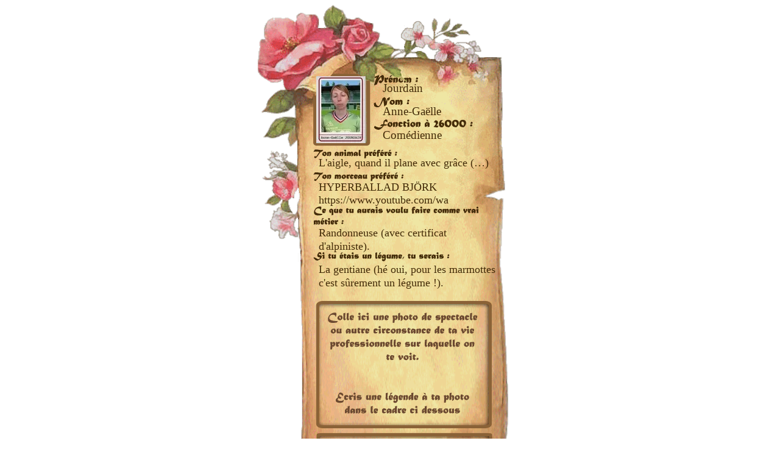

--- FILE ---
content_type: text/html; charset=utf-8
request_url: https://www.26000couverts.org/spip.php?page=trombi-parchemin&id_auteur=26
body_size: 5676
content:
<style type="text/css" media="screen">
	#trombi-parchemin { position:relative; margin:auto; width:434px; height:957px; 
		background:url('sites/www.26000couverts.org/plugins/26000couverts/images/trombi-parchemin.png') center no-repeat #fff; color:#432B08; }
	#trombi-parchemin div { position:absolute; width:190px; font-size:1.1em; text-align:left; }
	#trombi-parchemin div#vignette { left:96px; top:117px; }
	#trombi-parchemin div#nom_famille { left:205px; top:126px; font-size:1.2em; }
	#trombi-parchemin div#prenom { left:205px; top:164px; font-size:1.2em; }
	#trombi-parchemin div#fonction { left:205px; top:203px; font-size:1.2em; }
	#trombi-parchemin div#animal { left:100px; top:249px; width:290px; }
	#trombi-parchemin div#morceau { left:100px; top:289px; width:290px; }
	#trombi-parchemin div#vraimetier { left:100px; top:363px; width:290px; line-height: 1.3em; }
	#trombi-parchemin div#legume { left:100px; top:423px; width:290px; line-height: 1.3em; }
	#trombi-parchemin div#email { padding:0.2em; left:95px; top:447px; width:290px; border:3px solid #8A6237; 
		border-radius: 5px; font-size:1em; }
	#trombi-parchemin div#photo img { position:absolute; left:96px; top:487px; border-radius:10px; border:5px solid #8A6237; }
	#trombi-parchemin div#legende { left:100px; top:710px; width:280px; text-align:center; font-size:1em; }
</style>


	<div id="trombi-parchemin">
		<div id="vignette"><picture class="adapt-img-wrapper loading c2216654254 jpg" style="background-image:url([data-uri])">
<!--[if IE 9]><video style="display: none;"><![endif]--><source media="(-webkit-min-device-pixel-ratio: 2), (min-resolution: 2dppx)" srcset="sites/www.26000couverts.org/local/adapt-img/81/20x/sites/www.26000couverts.org/local/cache-vignettes/L81xH110/fiche26-6085e.jpg@.webp?1750624243 162w" sizes="(min-width: 950px) 950px, 100vw" type="image/webp"><source media="(-webkit-min-device-pixel-ratio: 2), (min-resolution: 2dppx)" srcset="sites/www.26000couverts.org/local/adapt-img/81/20x/sites/www.26000couverts.org/local/cache-vignettes/L81xH110/fiche26-6085e.jpg?1759792410 162w" sizes="(min-width: 950px) 950px, 100vw" type="image/jpeg"><source media="(-webkit-min-device-pixel-ratio: 1.5), (min-resolution: 1.5dppx)" srcset="sites/www.26000couverts.org/local/adapt-img/81/15x/sites/www.26000couverts.org/local/cache-vignettes/L81xH110/fiche26-6085e.jpg@.webp?1745502792 122w" sizes="(min-width: 950px) 950px, 100vw" type="image/webp"><source media="(-webkit-min-device-pixel-ratio: 1.5), (min-resolution: 1.5dppx)" srcset="sites/www.26000couverts.org/local/adapt-img/81/15x/sites/www.26000couverts.org/local/cache-vignettes/L81xH110/fiche26-6085e.jpg?1759792416 122w" sizes="(min-width: 950px) 950px, 100vw" type="image/jpeg"><source media="(-webkit-min-device-pixel-ratio: 1), (min-resolution: 1dppx)" srcset="sites/www.26000couverts.org/local/adapt-img/81/10x/sites/www.26000couverts.org/local/cache-vignettes/L81xH110/fiche26-6085e.jpg@.webp?1741673591 81w" sizes="(min-width: 950px) 950px, 100vw" type="image/webp"><!--[if IE 9]></video><![endif]-->
<img src='sites/www.26000couverts.org/local/adapt-img/81/10x/sites/www.26000couverts.org/local/cache-vignettes/L81xH110/fiche26-6085e.jpg?1741673591' alt='' width='81' height='110' class='adapt-img' srcset='sites/www.26000couverts.org/local/adapt-img/81/10x/sites/www.26000couverts.org/local/cache-vignettes/L81xH110/fiche26-6085e.jpg?1741673591 81w' sizes='(min-width: 950px) 950px, 100vw' loading='lazy' onload='this.parentNode.className+=&#039; loaded&#039;' /></picture></div>
		<div id="nom_famille">Jourdain</div>
		<div id="prenom">Anne-Gaëlle</div>
		<div id="fonction">Comédienne</div>
		<div id="animal">L'aigle, quand il plane avec grâce&nbsp;(…)</div>
		<div id="morceau">HYPERBALLAD BJÖRK  https://www.youtube.com/wa</div>	
		<div id="vraimetier">Randonneuse (avec certificat d'alpiniste).</div>
		<div id="legume">La gentiane (hé oui, pour les marmottes c'est sûrement un légume !).</div>
		
		<div id="legende">(...)</div>
	</div>

<style type='text/css'>img.adapt-img{max-width:100%;height:auto;}.adapt-img-wrapper {display:inline-block;max-width:100%;position:relative;background-position:center;background-size:cover;background-repeat:no-repeat;line-height:1px;overflow:hidden}.adapt-img-wrapper.intrinsic{display:block}.adapt-img-wrapper.intrinsic::before{content:'';display:block;height:0;width:100%;}.adapt-img-wrapper.intrinsic img{position:absolute;left:0;top:0;width:100%;height:auto;}.adapt-img-wrapper.loading:not(.loaded){background-size: cover;}@media (min-width:360.5px){.adapt-img-wrapper.intrinsic-desktop{display:block}.adapt-img-wrapper.intrinsic-desktop::before{content:'';display:block;height:0;width:100%;}.adapt-img-wrapper.intrinsic-desktop img{position:absolute;left:0;top:0;width:100%;height:auto;}}.adapt-img-background{width:100%;height:0}@media print{html .adapt-img-wrapper{background:none}}</style>
<!--[if !IE]><!--><script type='text/javascript'>/*<![CDATA[*/var adaptImgDocLength=10561;adaptImgAsyncStyles="picture.adapt-img-wrapper{background-size:0;}";adaptImgLazy=true;(function(){function d(a){var b=document.documentElement;b.className=b.className+" "+a}function f(a){var b=window.onload;window.onload="function"!=typeof window.onload?a:function(){b&&b();a()}}document.createElement("picture");adaptImgLazy&&d("lazy");var a=!1;if("undefined"!==typeof window.performance)a=window.performance.timing,a=(a=~~(adaptImgDocLength/(a.responseEnd-a.connectStart)))&&50>a;else{var c=navigator.connection||navigator.mozConnection||navigator.webkitConnection;"undefined"!==typeof c&&
(a=3==c.type||4==c.type||/^[23]g$/.test(c.type))}a&&d("aislow");var e=function(){var a=document.createElement("style");a.type="text/css";a.innerHTML=adaptImgAsyncStyles;var b=document.getElementsByTagName("style")[0];b.parentNode.insertBefore(a,b);window.matchMedia||window.onbeforeprint||beforePrint()};"undefined"!==typeof jQuery?jQuery(function(){jQuery(window).on('load',e)}):f(e)})();/*]]>*/</script>

<!--<![endif]-->
